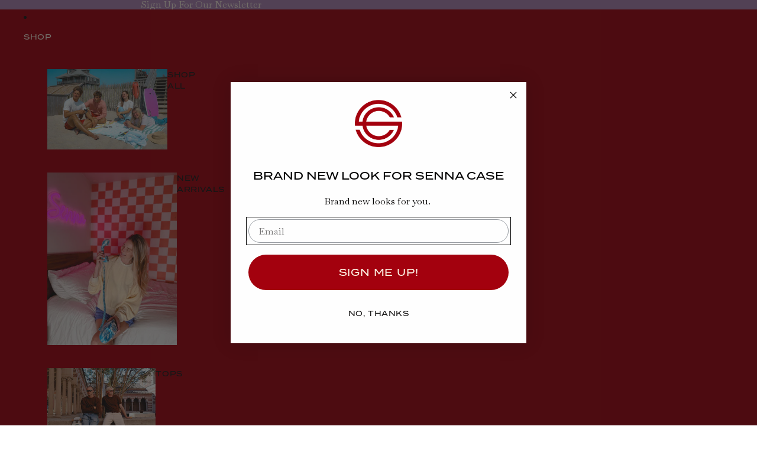

--- FILE ---
content_type: text/css
request_url: https://sennacase.com/cdn/shop/t/27/assets/senna-design-system.css?v=18890546956799974151763162963
body_size: 8541
content:
@font-face{font-family:Termina;font-style:normal;font-weight:400;font-display:swap;src:url(/cdn/shop/files/Termina-Regular.woff2?v=1757549632) format("woff2"),url(/cdn/shop/files/Termina-Regular.woff?v=1757549632) format("woff")}@font-face{font-family:Termina;font-style:normal;font-weight:500;font-display:swap;src:url(/cdn/shop/files/Termina-Medium.woff2?v=1757549632) format("woff2"),url(/cdn/shop/files/Termina-Medium.woff?v=1757549632) format("woff")}@font-face{font-family:Termina;font-style:normal;font-weight:700;font-display:swap;src:url(/cdn/shop/files/Termina-Bold_30e976b0-c456-4cd1-8623-6efcdb00f169.woff2?v=1757549632) format("woff2"),url(/cdn/shop/files/Termina-Bold_3a9e6aa0-7b21-4f5a-916e-62f31a53ff83.woff?v=1757549632) format("woff")}:root{--font-termina: "Termina", -apple-system, BlinkMacSystemFont, "Segoe UI", Helvetica, Arial, sans-serif}product-card [class*=gallery] img,product-card [class*=media] img,product-card ._product-card-gallery img,product-card .product-card__media img{width:100%;height:auto;object-fit:cover;display:block}.resource-list__carousel product-card [class*=swatches],.resource-list__carousel product-card .swatches-block,.resource-list__carousel product-card product-swatches{display:none!important}.product-card-color-variant__color-count{font-family:var(--font-termina);font-size:10px;font-weight:400;text-transform:uppercase;letter-spacing:.05em;color:#a3010e;margin-top:4px;text-align:left}.product-card-color-variant{transition:transform var(--hover-transition-duration) var(--hover-transition-timing),box-shadow var(--hover-transition-duration) var(--hover-transition-timing);will-change:transform,box-shadow}@media (any-pointer: fine) and (prefers-reduced-motion: no-preference){.card-hover-effect-lift .product-card-color-variant:hover{transform:translateY(calc(-1 * var(--hover-lift-amount)))}.card-hover-effect-scale .product-card-color-variant:hover{transform:scale(var(--hover-scale-amount))}.card-hover-effect-subtle-zoom .product-card-color-variant__image-wrapper{overflow:hidden}.card-hover-effect-subtle-zoom .product-card-color-variant:hover .product-card-color-variant__image{transform:scale(var(--hover-subtle-zoom-amount))}.card-hover-effect-subtle-zoom .product-card-color-variant__image{transition:transform var(--hover-transition-duration) var(--hover-transition-timing)}}product-card text-component[data-product-title]{text-align:left;display:block}product-card price-component{text-align:left;display:block}product-card [ref=productTitleLink],product-card [ref=productTitleLink] *:not(.additional-colors),product-card-link [class*=text-block],[class*=product-card] [class*=product-title]:not(.additional-colors),[class*=product-card] .h1,[class*=product-card] .h2,[class*=product-card] .h3,[class*=product-card] .h4,[class*=product-card] .h5,[class*=product-card] .h6,._product-card [class*=text]:not(.additional-colors):not(.product-color-count-text),.product-list product-card [class*=text]:not(.additional-colors):not(.product-color-count-text),.resource-list__carousel product-card [class*=text]:not(.additional-colors):not(.product-color-count-text),#shopify-section-product_list_z7QLNk product-card [class*=text]:not(.additional-colors):not(.product-color-count-text){font-family:var(--font-termina)!important;font-weight:500;text-transform:uppercase;letter-spacing:.05em;font-size:12px!important;line-height:1.2!important}product-card a[ref=productTitleLink],product-card a[ref=productTitleLink]:hover,product-card a[ref=productTitleLink]:focus,product-card .contents,product-card .contents:hover{text-decoration:none!important}.price,[class*=price],product-card .price,.resource-list__carousel product-card .price,.product-list product-card .price,.predictive-search-results__card .price,recently-viewed-carousel .price,.price__compare,.price s{font-family:var(--font-termina)!important;font-weight:500;text-transform:uppercase;letter-spacing:.05em;font-size:12px!important;line-height:1.2!important;text-align:left!important;white-space:nowrap!important}recently-viewed-carousel .predictive-search-results__card .resource-card__content .price,recently-viewed-carousel .predictive-search-results__card .price{font-family:var(--font-termina)!important;font-weight:500!important;text-transform:uppercase!important;letter-spacing:.05em!important;font-size:12px!important;line-height:1.2!important}recently-viewed-carousel .predictive-search-results__card .resource-card__title,recently-viewed-carousel .predictive-search-results__card .resource-card__title.paragraph,recently-viewed-carousel .predictive-search-results__card p.resource-card__title,recently-viewed-carousel .resource-card__title,recently-viewed-carousel p.resource-card__title{font-family:var(--font-termina)!important;font-weight:500!important;text-transform:uppercase!important;letter-spacing:.05em!important;font-size:12px!important;line-height:1.4!important;text-align:left!important;margin:0!important}recently-viewed-carousel .product-title__main-line,recently-viewed-carousel .product-title__subtitle{font-family:var(--font-termina)!important;font-weight:500!important;text-transform:uppercase!important;letter-spacing:.05em!important;font-size:12px!important;line-height:1.4!important}#predictive-search .product-title__main-line,#predictive-search .product-title__subtitle,.predictive-search-results__products .product-title__main-line,.predictive-search-results__products .product-title__subtitle,.predictive-search-results__list .product-title__main-line,.predictive-search-results__list .product-title__subtitle{font-family:var(--font-termina, "Termina", sans-serif)!important;font-weight:500!important;text-transform:uppercase!important;letter-spacing:.05em!important;font-size:12px!important;line-height:1.4!important}recently-viewed-carousel [data-products-container],recently-viewed-carousel .resource-list,recently-viewed-carousel .resource-list__carousel,recently-viewed-carousel .section-resource-list__content{padding-left:20px!important;padding-right:20px!important}recently-viewed-carousel .resource-card{display:flex!important;flex-direction:column!important}recently-viewed-carousel .resource-card{--padding-3xs: 0px !important}recently-viewed-carousel .resource-card__content,recently-viewed-carousel .resource-card .resource-card__content{display:flex!important;flex-direction:column!important;gap:0px!important}recently-viewed-carousel .resource-card__content .resource-card__title,recently-viewed-carousel .resource-card .resource-card__content .resource-card__title{margin:0!important;padding:0!important}recently-viewed-carousel .resource-card__content .price,recently-viewed-carousel .resource-card .resource-card__content .price{margin-top:4px!important;margin-bottom:0!important}recently-viewed-carousel .resource-card__content .resource-card__color-count,recently-viewed-carousel .resource-card .resource-card__content .resource-card__color-count{margin-top:4px!important;margin-bottom:0!important}.resource-card__color-count{font-family:var(--font-termina)!important;font-size:10px!important;font-weight:400!important;text-transform:uppercase!important;letter-spacing:.05em!important;color:#a3010e!important;opacity:1!important;text-align:left!important;white-space:nowrap!important;margin-top:4px!important}product-card .product-card__content{display:flex!important;flex-direction:column!important;gap:4px!important}product-card .product-color-count{font-family:var(--font-termina)!important;font-size:10px!important;font-weight:400!important;text-transform:uppercase!important;letter-spacing:.05em!important;color:#a3010e!important;margin-top:4px!important;line-height:1.2}product-card .product-color-count-text,.resource-list__carousel product-card .product-color-count-text,.product-list product-card .product-color-count-text,product-card .group-block .product-color-count-text{font-family:var(--font-termina)!important;font-size:10px!important;font-weight:400!important;text-transform:uppercase!important;letter-spacing:.05em!important;color:#a3010e!important;margin-top:4px!important;line-height:1.2!important;text-align:left!important}product-card,.resource-list__carousel product-card,.product-list product-card,#shopify-section-product_list_z7QLNk product-card,._product-card{--font-h1--family: var(--font-termina);--font-h2--family: var(--font-termina);--font-h3--family: var(--font-termina);--font-h4--family: var(--font-termina);--font-h5--family: var(--font-termina);--font-h6--family: var(--font-termina);--font-h1--weight: 500;--font-h2--weight: 500;--font-h3--weight: 500;--font-h4--weight: 500;--font-h5--weight: 500;--font-h6--weight: 500;--font-h1--case: uppercase;--font-h2--case: uppercase;--font-h3--case: uppercase;--font-h4--case: uppercase;--font-h5--case: uppercase;--font-h6--case: uppercase;--font-h1--letter-spacing: .05em;--font-h2--letter-spacing: .05em;--font-h3--letter-spacing: .05em;--font-h4--letter-spacing: .05em;--font-h5--letter-spacing: .05em;--font-h6--letter-spacing: .05em;--font-h1--size: 12px;--font-h2--size: 12px;--font-h3--size: 12px;--font-h4--size: 12px;--font-h5--size: 12px;--font-h6--size: 12px}.product-media-gallery--vertical-thumbnails{display:flex;gap:20px;align-items:flex-start}.product-media-gallery__thumbnails{display:flex;flex-direction:column;gap:10px;width:80px;max-height:600px;overflow-y:auto;scrollbar-width:thin;scrollbar-color:#d9d9d9 transparent;flex-shrink:0}.product-media-gallery__thumbnails::-webkit-scrollbar{width:4px}.product-media-gallery__thumbnails::-webkit-scrollbar-track{background:transparent}.product-media-gallery__thumbnails::-webkit-scrollbar-thumb{background-color:#d9d9d9;border-radius:2px}.product-media-gallery__thumbnail{position:relative;border:2px solid transparent;padding:0;background:none;cursor:pointer;transition:border-color .3s ease;border-radius:4px;overflow:hidden;width:80px;height:100px;flex-shrink:0}.product-media-gallery__thumbnail img{width:100%;height:100%;object-fit:cover;display:block}.product-media-gallery__thumbnail:hover{border-color:#d9d9d9}.product-media-gallery__thumbnail.is-active{border-color:#a3010e}.product-media-gallery--vertical-thumbnails .slideshow{flex:1;width:calc(100% - 100px)}@media (max-width: 767px){.product-media-gallery--vertical-thumbnails{flex-direction:column}.product-media-gallery__thumbnails{flex-direction:row;width:100%;max-height:80px;overflow-x:auto;overflow-y:hidden}.product-media-gallery__thumbnail{width:60px;height:75px}.product-media-gallery--vertical-thumbnails .slideshow{width:100%}}.product__info{--spacing-unit: var(--spacing-sm)}.price{font-family:var(--font-termina)}.price__regular,.price-item--regular{font-weight:500}.product-color-swatches[data-alignment=center]{justify-content:center}.product-color-swatches[data-alignment=right]{justify-content:flex-end}.color-swatches__list{display:flex;flex-wrap:wrap;gap:8px;align-items:center}.product-card .color-swatches__list{gap:10px}.color-swatch{display:inline-flex;flex-direction:column;align-items:center;text-decoration:none;cursor:pointer;transition:border-color .2s ease;position:relative}.color-swatch:after{content:attr(data-color-name);position:absolute;bottom:-24px;left:50%;transform:translate(-50%);color:rgb(var(--color-foreground-rgb));font-family:var(--font-termina);font-size:9px;font-weight:400;text-transform:uppercase;letter-spacing:.05em;white-space:nowrap;opacity:0;pointer-events:none;transition:opacity .2s ease;z-index:10}.color-swatch:hover:after{opacity:1}.product-card .color-swatch:after{display:none}.color-swatch__color{display:block;width:40px;height:40px;border-radius:6px;border:1px solid rgb(var(--color-foreground-rgb) / .2);position:relative;overflow:hidden;transition:all .2s ease;background-size:cover;background-position:center}.color-swatch__color img{width:100%;height:100%;object-fit:cover}.color-swatch:hover .color-swatch__color{border-color:#1a1a1a;box-shadow:0 2px 4px #0000001a}.color-swatch--active .color-swatch__color{border-color:rgb(var(--color-foreground-rgb));border-width:2px}.color-swatch--active{pointer-events:none;cursor:default}.color-swatch--single .color-swatch__color{cursor:default}.color-swatch__placeholder{display:flex;align-items:center;justify-content:center;width:100%;height:100%;background:#f5f5f5;color:#999;font-size:18px;font-family:var(--font-termina)}.color-swatch__label{margin-top:4px;font-size:11px;font-family:var(--font-termina);text-transform:uppercase;letter-spacing:.05em;color:var(--color-foreground);text-align:center;max-width:60px;overflow:hidden;text-overflow:ellipsis;white-space:nowrap}.color-selector{width:100%}.color-selector__label{display:block;font-family:var(--font-termina);font-size:10px;font-weight:400;text-transform:uppercase;letter-spacing:.1em;margin-bottom:8px;color:rgb(var(--color-foreground-rgb) / .6)}.variant-option__label,.variant-picker .variant-option legend,variant-picker .variant-option legend{font-family:var(--font-termina);font-size:10px;font-weight:400;text-transform:uppercase;letter-spacing:.1em;margin-bottom:8px;color:rgb(var(--color-foreground-rgb) / .6);display:flex!important;align-items:center!important;justify-content:flex-start!important;gap:6px!important;width:100%!important}.variant-option__label-text{flex:0 0 auto!important}.variant-option__swatch-value{flex:0 0 auto!important;font-weight:400!important;color:rgb(var(--color-foreground-rgb))!important}.size-guide-link{display:inline-flex!important;align-items:center;gap:4px;font-family:var(--font-termina);font-size:9px;font-weight:400;text-transform:uppercase;letter-spacing:.05em;color:rgb(var(--color-foreground-rgb));background:none;border:none;padding:0;cursor:pointer;text-decoration:underline;transition:opacity .2s ease;margin-left:auto!important}.size-guide-link:hover{opacity:.7}.size-guide-link svg{width:12px;height:12px}.variant-option{margin-bottom:10px}.variant-option--metafield-swatches{border:none;padding:0 0 8px;margin-bottom:var(--spacing-md)}.variant-option--metafield-swatches .variant-option__label{display:block;padding:0;border:none}.color-swatches__list--native{display:flex;flex-wrap:wrap;gap:8px;align-items:center}.variant-option--color-swatches{border:none;padding:0 0 8px;margin-bottom:var(--spacing-md)}.variant-option--color-swatches .variant-option__label{display:flex;align-items:center;justify-content:flex-start!important;gap:6px!important;margin-bottom:8px;padding:0;border:none}.color-swatches__list--native .color-swatch{display:inline-flex;position:relative;cursor:pointer}.color-swatches__list--native .color-swatch__color{width:40px;height:40px;border-radius:6px;border:1px solid rgb(var(--color-foreground-rgb) / .2);display:block;transition:all .2s ease;background-size:cover;background-position:center}.color-swatches__list--native .color-swatch__color img{width:100%;height:100%;object-fit:cover;border-radius:6px}.color-swatches__list--native .color-swatch--active .color-swatch__color{border-color:rgb(var(--color-foreground-rgb));border-width:2px}.color-swatches__list--native .color-swatch--active{pointer-events:none;cursor:default}.color-swatches__list--native .color-swatch:hover .color-swatch__color{border-color:#1a1a1a;box-shadow:0 2px 4px #0000001a}.variant-option--buttons .variant-option__button-label:has(input:checked),.variant-option--buttons input[type=radio]:checked+label,.variant-option__button:has(input:checked),variant-picker .variant-option input:checked+label,variant-picker .variant-option--buttons .variant-option__button-label:has(:checked){background-color:#1a1a1a!important;color:#fff!important;border-color:#1a1a1a!important;font-weight:500!important;border-width:1px!important}.variant-option--buttons .variant-option__button-label:hover,.variant-option--buttons label:hover,.variant-option__button:hover,variant-picker .variant-option--buttons .variant-option__button-label:hover{border-color:#1a1a1a!important;color:rgb(var(--color-foreground-rgb))!important;background-color:rgb(var(--color-background-rgb))!important}.variant-option--buttons input[type=radio]:focus-visible+label,.variant-option__button:focus-visible{outline:1px solid rgb(var(--color-foreground-rgb) / .3);outline-offset:2px}.variant-option--buttons .variant-option__button-label,.variant-option--buttons label,.variant-option__button,variant-picker .variant-option input+label,variant-picker .variant-option--buttons .variant-option__button-label{font-family:var(--font-termina)!important;font-size:12px!important;font-weight:500!important;text-transform:uppercase!important;letter-spacing:.05em!important;padding:0!important;min-height:34px!important;max-height:34px!important;height:34px!important;width:34px!important;min-width:34px!important;max-width:34px!important;flex:0 0 34px!important;display:flex!important;align-items:center!important;justify-content:center!important;border:1px solid rgb(var(--color-foreground-rgb) / .2)!important;border-radius:6px!important;transition:all .15s ease!important;background:rgb(var(--color-background-rgb))!important;color:rgb(var(--color-foreground-rgb))!important}.template-product-kids .variant-option--buttons:not(.variant-option--swatches) .variant-option__button-label,.template-product-kids .variant-option--buttons:not(.variant-option--swatches) label{width:70px!important;min-width:70px!important;max-width:70px!important;flex:0 0 70px!important;height:34px!important;padding:0 4px!important}.template-product-kids .variant-option--swatches .swatch,.template-product-kids .variant-option--swatches .swatch--unscaled{width:40px!important;height:40px!important;min-width:40px!important;min-height:40px!important;max-width:40px!important;max-height:40px!important;border-radius:6px!important;background-size:40px 40px!important}@media screen and (max-width: 749px){.template-product-kids .variant-option--buttons:not(.variant-option--swatches) .variant-option__button-label,.template-product-kids .variant-option--buttons:not(.variant-option--swatches) label{width:70px!important;min-width:70px!important;max-width:70px!important}.template-product-kids .variant-option--swatches .swatch,.template-product-kids .variant-option--swatches .swatch--unscaled{width:40px!important;height:40px!important;min-width:40px!important;min-height:40px!important;max-width:40px!important;max-height:40px!important;border-radius:6px!important;background-size:40px 40px!important}}gift-card-recipient-form,gift-card-recipient-form.recipient-form{display:none!important}.variant-option--gift-card .variant-option__label-text,.variant-option--gift-card .variant-option__swatch-value{display:none!important}.variant-option.variant-option--gift-card.variant-option--buttons .variant-option__button-label,.variant-option.variant-option--gift-card.variant-option--buttons label,.variant-option.variant-option--gift-card .variant-option__button,variant-picker .variant-option--gift-card.variant-option--buttons .variant-option__button-label{width:70px!important;min-width:70px!important;max-width:70px!important;flex:0 0 70px!important;height:34px!important;padding:0 4px!important;font-size:13px!important}@media screen and (max-width: 749px){.variant-option.variant-option--gift-card.variant-option--buttons .variant-option__button-label,.variant-option.variant-option--gift-card.variant-option--buttons label,.variant-option.variant-option--gift-card .variant-option__button,variant-picker .variant-option--gift-card.variant-option--buttons .variant-option__button-label{width:70px!important;min-width:70px!important;max-width:70px!important}}.color-selector__current{font-weight:400;text-transform:none}.product-form__buttons{margin-top:var(--spacing-lg);gap:var(--spacing-sm)}.quantity__input{font-family:var(--font-termina);text-align:center}@media (max-width: 749px){.color-swatches__list{overflow-x:auto;-webkit-overflow-scrolling:touch;scroll-behavior:smooth;padding-bottom:var(--spacing-xs)}.variant-option--buttons{gap:var(--spacing-xs)}}product-swatches[data-swatch-type=metafield] .color-swatches__list{padding:0;margin:0}product-swatches[data-swatch-type=metafield] .color-swatch__color{width:24px;height:24px}product-swatches[data-swatch-type=metafield] .color-swatch--active .color-swatch__color{border-width:2px}@media (max-width: 767px){.color-swatch__color{width:32px;height:32px}product-swatches[data-swatch-type=metafield] .color-swatch__color{width:20px;height:20px}}.header-menu .menu-list__link,.header__menu-item a,.menu-list__link,nav a,.navigation-link{font-family:var(--font-termina);font-weight:500;text-transform:uppercase;letter-spacing:.05em;font-size:12px!important}.button--senna,.button--primary,.section .button[href*="/collections"],.section .button[href*="/products"],product-card .button,.quick-add-button{background-color:#a3010e;color:#fff4e6;font-family:var(--font-termina);font-size:16px;font-weight:500;text-transform:uppercase;letter-spacing:.05em;padding:12px 32px;border-radius:18px;box-shadow:0 4px #1a1a1a;border:none;transition:all .2s ease;display:inline-block;text-decoration:none;line-height:1.5}.button--senna:hover,.button--primary:hover,.section .button[href*="/collections"]:hover,.section .button[href*="/products"]:hover,product-card .button:hover,.quick-add-button:hover{transform:translateY(-2px);box-shadow:0 6px #1a1a1a;background-color:#a3010e;color:#fff4e6}.button--senna:active,.button--primary:active,.section .button[href*="/collections"]:active,.section .button[href*="/products"]:active,product-card .button:active,.quick-add-button:active{transform:translateY(0);box-shadow:0 2px #1a1a1a}._product-card-gallery,.product-card__media,.product-card__image,product-card-link ._product-card-gallery,._product-card-gallery img,.product-card__media img{border-radius:18px;box-shadow:0 4px #1a1a1a;transition:transform .2s ease,box-shadow .2s ease}._product-card:hover ._product-card-gallery,.product-card:hover .product-card__media,product-card-link:hover ._product-card-gallery,._product-card:hover ._product-card-gallery img,.product-card:hover .product-card__media img{transform:translateY(-2px);box-shadow:0 6px #1a1a1a}._product-list-text h3,.product-list__heading,.collection-title,.collection-header h1,.collection-header h2{font-family:var(--font-heading--family);font-weight:400;text-transform:none}.announcement-bar__message,.announcement-bar text{font-family:var(--font-body--family);font-weight:400;text-transform:none}.footer__title,.footer-block__heading{font-family:var(--font-heading--family);text-transform:none}.footer__list-item a,.footer-block__details-content a{font-family:var(--font-body--family);text-transform:none}.email-signup__heading,.footer .email-signup__heading,footer .email-signup-block .email-signup__heading{font-family:var(--font-termina)!important;font-weight:500;text-transform:uppercase;letter-spacing:.08em;font-size:18px}input[type=submit],button[type=submit],.form__submit{font-family:var(--font-termina);font-weight:500;text-transform:uppercase;letter-spacing:.05em}.cart-item__name,.cart__product-title{font-family:var(--font-termina);font-weight:500;text-transform:uppercase;letter-spacing:.05em;font-size:14px}.cart-item__price,.cart__price{font-family:var(--font-termina);font-weight:500;text-transform:uppercase;letter-spacing:.05em}.product-information add-to-cart-component .button,.product__info add-to-cart-component .button,add-to-cart-component .button[name=add],.product-form__buttons .button[name=add]{background-color:#a3010e!important;color:#fff4e6!important;font-family:var(--font-termina)!important;font-size:16px!important;font-weight:500!important;text-transform:uppercase!important;letter-spacing:.05em!important;padding:12px 32px!important;border-radius:18px!important;box-shadow:0 4px #1a1a1a!important;border:none!important;transition:all .2s ease!important;min-height:48px}add-to-cart-component .add-to-cart-icon,.add-to-cart-text .add-to-cart-icon{display:none!important}.product-information add-to-cart-component .button:hover,.product__info add-to-cart-component .button:hover,add-to-cart-component .button[name=add]:hover,.product-form__buttons .button[name=add]:hover{transform:translateY(-2px)!important;box-shadow:0 6px #1a1a1a!important;background-color:#a3010e!important;color:#fff4e6!important}.product-information add-to-cart-component .button:active,.product__info add-to-cart-component .button:active,add-to-cart-component .button[name=add]:active,.product-form__buttons .button[name=add]:active{transform:translateY(0)!important;box-shadow:0 2px #1a1a1a!important}.badge,.product-badge,.sale-badge{font-family:var(--font-termina);font-weight:500;text-transform:uppercase;letter-spacing:.05em;font-size:10px}slideshow-slide:has(.slide__image) .slide__content h1,slideshow-slide:has(.slide__image) .slide__content h2,slideshow-slide:has(.slide__image) .slide__content h3,slideshow-slide:has(.slide__image) .slide__content p,slideshow-slide:has(.slide__image) .slide__content text-component,slideshow-slide:has(.slide__image) .group-block-content h1,slideshow-slide:has(.slide__image) .group-block-content h2,slideshow-slide:has(.slide__image) .group-block-content h3,slideshow-slide:has(.slide__image) .group-block-content p,slideshow-slide:has(.slide__video) .slide__content h1,slideshow-slide:has(.slide__video) .slide__content h2,slideshow-slide:has(.slide__video) .slide__content h3,slideshow-slide:has(.slide__video) .slide__content p{text-shadow:0 1px 2px rgba(0,0,0,.5),0 2px 6px rgba(0,0,0,.4),0 4px 12px rgba(0,0,0,.3),0 8px 16px rgba(0,0,0,.2)}.media-with-content .media-with-content__content h1,.media-with-content .media-with-content__content h2,.media-with-content .media-with-content__content h3,.media-with-content .media-with-content__content h4,.media-with-content .media-with-content__content h5,.media-with-content .media-with-content__content h6,.media-with-content .media-with-content__content p,.media-with-content .media-with-content__content .text{color:#fff4e6!important;text-shadow:0 1px 2px rgba(0,0,0,.6),0 2px 4px rgba(0,0,0,.4),0 4px 8px rgba(0,0,0,.3)}slideshow-slide:has(.slide__image)[data-color-scheme="4"] .slide__content h1,slideshow-slide:has(.slide__image)[data-color-scheme="4"] .slide__content h2,slideshow-slide:has(.slide__image)[data-color-scheme="4"] .slide__content h3,slideshow-slide:has(.slide__image)[data-color-scheme="4"] .slide__content p{text-shadow:0 1px 3px rgba(0,0,0,.7),0 2px 8px rgba(0,0,0,.5),0 4px 16px rgba(0,0,0,.3)}.overlay--enhanced{background:linear-gradient(to bottom,#0000004d,#0003,#0000004d)}.accordion .rte table,.details-content table{width:100%;margin:var(--spacing-md) 0;border-collapse:separate;border-spacing:0;border:1px solid rgb(var(--color-foreground-rgb) / .15);border-radius:8px;overflow:hidden;font-family:var(--font-termina);font-size:11px}.accordion .rte table thead,.details-content table thead{background:rgb(var(--color-foreground-rgb) / .03)}.accordion .rte table th,.details-content table th{padding:10px 12px;text-align:center;font-weight:500;text-transform:uppercase;letter-spacing:.08em;color:rgb(var(--color-foreground-rgb));border-bottom:1px solid rgb(var(--color-foreground-rgb) / .15);border-right:1px solid rgb(var(--color-foreground-rgb) / .1)}.accordion .rte table th:last-child,.details-content table th:last-child{border-right:none}.accordion .rte table td,.details-content table td{padding:10px 12px;text-align:center;color:rgb(var(--color-foreground-rgb) / .8);border-bottom:1px solid rgb(var(--color-foreground-rgb) / .08);border-right:1px solid rgb(var(--color-foreground-rgb) / .08);font-weight:400;letter-spacing:.02em}.accordion .rte table td:first-child,.details-content table td:first-child{font-weight:500;text-transform:uppercase;background:rgb(var(--color-foreground-rgb) / .02)}.accordion .rte table td:last-child,.details-content table td:last-child{border-right:none}.accordion .rte table tr:last-child td,.details-content table tr:last-child td{border-bottom:none}@media (max-width: 749px){.accordion .rte table,.details-content table{font-size:10px}.accordion .rte table th,.accordion .rte table td,.details-content table th,.details-content table td{padding:8px 6px}}.accordion .rte table tbody tr:nth-child(2n),.details-content table tbody tr:nth-child(2n){background:rgb(var(--color-foreground-rgb) / .01)}.header-actions__action,.header-actions a,.header__utility,.header__action,header-actions a,.account-link,.search-link,.cart-link,.header__icon-text{font-family:var(--font-termina);font-weight:500;text-transform:uppercase;letter-spacing:.05em;font-size:12px}.cart-bubble,.cart-count,cart-icon .badge,.header-actions__badge{font-family:var(--font-termina);font-weight:500;font-size:10px}.header-drawer__menu-item,.header-drawer a,.mobile-menu-link,drawer-menu a,header-drawer a{font-family:var(--font-termina);font-weight:500;text-transform:uppercase;letter-spacing:.05em}.cart-drawer__summary,.cart__ctas,.cart-drawer__footer{padding-bottom:20px!important;overflow:visible!important}.cart-drawer__content{overflow-y:auto!important;overflow-x:hidden!important}.cart-drawer--empty .button,.cart-drawer--empty .button--primary,cart-drawer-items.cart-drawer--empty .button{box-shadow:none!important}.cart-drawer__heading,.cart-drawer__title,.cart-drawer h2,cart-drawer-items .cart-item__name{font-family:var(--font-termina);font-weight:500;text-transform:uppercase;letter-spacing:.05em}.breadcrumb,.breadcrumbs,.breadcrumb__link,nav[aria-label*=breadcrumb] a,nav[aria-label*=Breadcrumb] a{font-family:var(--font-termina);font-weight:400;text-transform:uppercase;letter-spacing:.05em;font-size:11px}.facets__label,.facet-label,.filter-label,.facet-checkbox__label,facet-filters-form label,.facets__heading,.sorting-label,.facets__summary,details-disclosure summary{font-family:var(--font-termina);font-weight:500;text-transform:uppercase;letter-spacing:.05em;font-size:11px}.select__select,.facets__sort select,select[name=sort_by]{font-family:var(--font-termina);font-weight:400;text-transform:uppercase;letter-spacing:.05em;font-size:11px}.pagination,.pagination__item,.pagination__link,.pagination a,.pagination button{font-family:var(--font-termina);font-weight:500;text-transform:uppercase;letter-spacing:.05em;font-size:11px}.quick-add-modal__title,quick-add-modal h2,.quick-add-modal .product-form__label,.quick-add-modal .variant-option__label{font-family:var(--font-termina);font-weight:500;text-transform:uppercase;letter-spacing:.05em}.product__inventory,.product-form__inventory,.product__availability,product-availability,.inventory-status,.low-stock-message{font-family:var(--font-termina);font-weight:500;text-transform:uppercase;letter-spacing:.05em;font-size:11px}.message,.error-message,.success-message,.notice,.cart-notification,.alert,[role=alert],.form__message{font-family:var(--font-termina);font-weight:500;letter-spacing:.05em;font-size:12px}.price__badge-sale,.price__badge-sold-out,compare-at-price,.price__compare,.price__sale-label{font-family:var(--font-termina);font-weight:500;text-transform:uppercase;letter-spacing:.05em;font-size:10px}.grid-density-button,.view-toggle,.collection-layout-toggle button{font-family:var(--font-termina);font-weight:500;text-transform:uppercase;letter-spacing:.05em;font-size:10px}.tabs__tab,.tab-button,[role=tab]{font-family:var(--font-termina);font-weight:500;text-transform:uppercase;letter-spacing:.05em;font-size:12px}.newsletter-form__button,.email-signup__button,newsletter-form button[type=submit],.footer__newsletter button{font-family:var(--font-termina);font-weight:500;text-transform:uppercase;letter-spacing:.05em}.footer__menu-item,.footer-menu__link,footer .menu-list__link,.footer-block__details-content a{font-family:var(--font-termina);font-weight:400;text-transform:uppercase;letter-spacing:.05em;font-size:11px}.search__input,predictive-search input,search-form input{font-family:var(--font-termina);font-weight:400;letter-spacing:.03em}.predictive-search__heading,.search-results__heading,.predictive-search__item-heading{font-family:var(--font-termina);font-weight:500;text-transform:uppercase;letter-spacing:.05em;font-size:11px}.shipping-calculator__button,.shipping-estimator button,shipping-calculator button{font-family:var(--font-termina);font-weight:500;text-transform:uppercase;letter-spacing:.05em}.gift-card-recipient__label,gift-card-recipient-form label{font-family:var(--font-termina);font-weight:400;text-transform:uppercase;letter-spacing:.05em;font-size:11px}.localization-selector,.disclosure__button,localization-form button,.localization-form__select{font-family:var(--font-termina);font-weight:400;text-transform:uppercase;letter-spacing:.05em;font-size:10px}.account-nav__link,.customer__link,account-page a{font-family:var(--font-termina);font-weight:500;text-transform:uppercase;letter-spacing:.05em;font-size:12px}.back-to-top,[data-scroll-top]{font-family:var(--font-termina);font-weight:500;text-transform:uppercase;letter-spacing:.05em;font-size:11px}.shopify-payment-button__button--unbranded,.shopify-payment-button__more-options{font-family:var(--font-termina);font-weight:500;text-transform:uppercase;letter-spacing:.05em}.loading-spinner__text,.loading-overlay__text{font-family:var(--font-termina);font-weight:500;text-transform:uppercase;letter-spacing:.05em;font-size:11px}._product-card-group h4,._product-card-group .product-title,.product-card__title,.product-title,._product-card-group text,._product-card-group [class*=text],product-card [class*=text],product-card h3,product-card h4,product-card h5{font-family:var(--font-termina)!important;font-weight:500!important;text-transform:uppercase!important;letter-spacing:.05em!important;font-size:12px!important}._product-card .price,.product-card .price,.product-price,._product-card-group .price,product-card .price,[class*=product-card] .price{font-family:var(--font-termina)!important;font-weight:500!important;text-transform:uppercase!important;letter-spacing:.05em!important;font-size:12px!important}.button,button,.button--senna,.button--primary,.section .button,.section .button[href*="/collections"],.section .button[href*="/products"],#shopify-section-section_6PnLrM .button,#shopify-section-section_hMnRMA .button,[class*=button],input[type=submit],button[type=submit]{font-family:var(--font-termina)!important;font-weight:500!important;text-transform:uppercase!important;letter-spacing:.05em!important}.header-menu .menu-list__link,.header__menu-item a,.menu-list__link,nav a,.navigation-link,.header-drawer__menu-item,.header-drawer a{font-family:var(--font-termina)!important;font-weight:500!important;text-transform:uppercase!important;letter-spacing:.05em!important}.password-main-content h1,.password-main-content .text-block h1,.password-main-content .text-block.h3>*,body.template-password h1,body.template-password .text-block.h3>*{font-family:var(--font-termina)!important;font-weight:500!important;text-transform:none!important;letter-spacing:normal!important}#shopify-section-marquee_r8WyKj marquee-component p,#shopify-section-marquee_r8WyKj marquee-component p strong,#shopify-section-marquee_r8WyKj .marquee__repeated-items p,#shopify-section-marquee_r8WyKj .marquee__repeated-items p strong,#shopify-section-marquee_r8WyKj .marquee__repeated-items strong,body.template-product #shopify-section-marquee_r8WyKj p,body.template-product #shopify-section-marquee_r8WyKj strong{font-family:var(--font-termina)!important;font-weight:700!important}accordion-custom details[open] .details-content,accordion-custom details[open]::details-content,accordion-custom details.details-open .details-content{padding-block-start:0!important;padding-block-end:0!important;padding-block:0!important;padding:0!important}accordion-custom .details-content .rte{padding-block:0!important;padding-top:0!important;padding-bottom:0!important}accordion-custom .details-content .rte>*:first-child{margin-block-start:0!important;margin-top:0!important}.footer .email-signup__heading,.footer-block .email-signup__heading,footer .email-signup__heading,.email-signup__heading,.email-signup-block .email-signup__heading,footer h3,footer .footer-block h3{font-family:var(--font-termina)!important;font-weight:500!important;text-transform:uppercase!important;letter-spacing:.08em!important;font-size:18px!important}product-card .product-title__main,.product-card .product-title__main,h2 .product-title__main,h3 .product-title__main,h4 .product-title__main,h5 .product-title__main{display:block;font-family:var(--font-termina);font-weight:500;text-transform:uppercase;letter-spacing:.05em;font-size:12px;line-height:1.3}.product-title__subtitle{display:block;font-family:var(--font-termina);font-weight:400;text-transform:uppercase;letter-spacing:.05em;font-size:10px;opacity:.7;margin-top:2px;line-height:1.3}product-card .product-title__subtitle,.product-card .product-title__subtitle,.resource-card .product-title__subtitle,.simple-product-card .product-title__subtitle{font-size:10px;opacity:.7;margin-top:2px}.featured-collection-block product-card .product-title__main,.featured-collection-block product-card p .product-title__main,.featured-collection-block product-card text-component .product-title__main{display:block!important;font-family:var(--font-termina)!important;font-weight:500!important;text-transform:uppercase!important;font-size:12px!important;letter-spacing:.05em!important}.featured-collection-block product-card .product-title__subtitle,.featured-collection-block product-card p .product-title__subtitle,.featured-collection-block product-card text-component .product-title__subtitle{display:block!important;font-family:var(--font-termina)!important;font-weight:400!important;text-transform:uppercase!important;font-size:10px!important;opacity:.7!important;margin-top:2px!important;letter-spacing:.05em!important}.cart-items__title .product-title__subtitle{font-size:10px;margin-top:2px}.template-product h1 .product-title__subtitle,h1 .product-title__subtitle,.view-product-title .product-title__subtitle,.main-product .product-title__subtitle,.product-information h1 .product-title__subtitle{display:none!important}.template-product h1,.template-product h1 *,.product-information h1,.product-information h1 *,.main-product h1,.main-product h1 *,.view-product-title h1,.view-product-title h1 *,.product__info h1,.product__info h1 *,product-info h1,product-info h1 *{font-family:var(--font-subheading--family)!important;text-transform:none!important;letter-spacing:normal!important;font-size:inherit!important}.template-product text-component:has(h1),.product-information text-component:has(h1),.main-product text-component:has(h1),.product__info text-component:has(h1),product-info text-component:has(h1),.template-product text-component,.product-information text-component,.main-product text-component:first-child,.product__info text-component:first-child,product-info text-component:first-child{padding-block-end:0!important;padding-bottom:0!important;margin-block-end:0!important;margin-bottom:0!important}.template-product h1,.product-information h1,.main-product h1,.product__info h1,product-info h1,.template-product h1 *,.product-information h1 *,.main-product h1 *,.product__info h1 *,product-info h1 *{margin-bottom:0!important;padding-bottom:0!important;margin-block-end:0!important;padding-block-end:0!important}.template-product .layout-panel-flex--column>*:has(h1),.product-information .layout-panel-flex--column>*:has(h1),.main-product .layout-panel-flex--column>*:has(h1),.product__info .layout-panel-flex--column>*:has(h1),product-info .layout-panel-flex--column>*:has(h1){margin-bottom:0!important;padding-bottom:0!important}.template-product .layout-panel-flex--column,.product-information .layout-panel-flex--column,.main-product .layout-panel-flex--column,.product__info .layout-panel-flex--column,product-info .layout-panel-flex--column{gap:0!important}.template-product .layout-panel-flex--column>*:first-child,.product-information .layout-panel-flex--column>*:first-child,.main-product .layout-panel-flex--column>*:first-child,.product__info .layout-panel-flex--column>*:first-child,product-info .layout-panel-flex--column>*:first-child{margin-bottom:0!important;padding-bottom:0!important}.template-product .layout-panel-flex--column>*:not(:first-child),.product-information .layout-panel-flex--column>*:not(:first-child),.main-product .layout-panel-flex--column>*:not(:first-child),.product__info .layout-panel-flex--column>*:not(:first-child),product-info .layout-panel-flex--column>*:not(:first-child){margin-top:8px!important}.template-product h1,.product-information h1,.main-product h1,.product__info h1,product-info h1{line-height:1!important}.template-product [class*=type-preset--h2],.product-information [class*=type-preset--h2],.main-product [class*=type-preset--h2],.product__info [class*=type-preset--h2],product-info [class*=type-preset--h2],.template-product .h2,.product-information .h2,.main-product .h2,.product__info .h2,product-info .h2{line-height:1!important;padding:0!important;margin:0!important}.template-product .product-card__title-direct,.product-information .product-card__title-direct,.main-product .product-card__title-direct,.product__info .product-card__title-direct,product-info .product-card__title-direct,.product-title-no-bottom-space{padding-bottom:0!important;margin-bottom:0!important;line-height:1!important;display:block!important}.template-product .product-card__title-direct p,.product-information .product-card__title-direct p,.main-product .product-card__title-direct p,.product__info .product-card__title-direct p,product-info .product-card__title-direct p{padding:0!important;margin:0!important;line-height:1!important}.template-product .product-card__title-direct .product-title__main,.product-information .product-card__title-direct .product-title__main,.main-product .product-card__title-direct .product-title__main,.product__info .product-card__title-direct .product-title__main,product-info .product-card__title-direct .product-title__main{padding:0!important;margin:0!important;line-height:1!important;display:inline!important}h2 .product-title__main,h3 .product-title__main,h4 .product-title__main,h5 .product-title__main{text-transform:uppercase}.product-card slideshow-arrows{display:none!important}product-card .product-card__content{width:100%}product-card .simple-product-card__title,product-card .product-card__title,product-card [class*=text-block],product-card text-component{width:100%!important;max-width:100%!important}.product-subtitle-colors-row{display:flex!important;justify-content:space-between;align-items:flex-start;width:100%;gap:8px}.product-subtitle-colors-row .product-title__subtitle{flex:0 1 auto;text-align:left;margin-top:0!important}.product-subtitle-colors-row .additional-colors,.additional-colors{display:block;font-family:var(--font-termina)!important;font-size:10px!important;font-weight:400!important;text-transform:uppercase!important;letter-spacing:.05em!important;color:#a3010e!important;opacity:1!important;text-align:left!important;white-space:nowrap!important;margin-top:2px!important}.simple-product-card__info{display:flex;flex-direction:column;gap:8px;width:100%}product-card .simple-product-card__price,product-card .product-card__price,product-card price-component,product-card product-price{width:100%!important;text-align:left!important;margin-top:0!important}product-card .price,product-card price-component .price,product-card product-price .price{text-align:left!important;justify-content:flex-start!important}.product-card .color-swatches__list{display:none!important}.main-product .color-swatches__list,[data-product-page] .color-swatches__list{display:flex!important}.predictive-search-results__title,.predictive-search__heading,h4.predictive-search-results__title,.predictive-search-results__products h4,.predictive-search-results__products .predictive-search-results__title,#predictive-search-products h4,#predictive-search-products .predictive-search-results__title,.recently-viewed-wrapper h4,.search__heading,.search-modal__heading,.search-modal__title,predictive-search h2,predictive-search h3,predictive-search h4,.predictive-search h2,.predictive-search h3,.predictive-search h4,search-modal h1,search-modal h2,.search-modal h1,.search-modal h2{font-family:var(--font-termina)!important;font-weight:500!important;text-transform:uppercase!important;letter-spacing:.05em!important;font-size:12px!important}.resource-card__title,.resource-card__title.paragraph,p.resource-card__title,.predictive-search-results__card .resource-card__title,.predictive-search-results__card .resource-card__title.paragraph,.predictive-search-results__card p.resource-card__title,#predictive-search-products .resource-card__title,#predictive-search-products .resource-card__title.paragraph,#predictive-search-products p.resource-card__title,.predictive-search-dropdown .resource-card__title,.predictive-search-dropdown .resource-card__title.paragraph,.predictive-search-dropdown p.resource-card__title{font-family:var(--font-termina)!important;font-size:12px!important;text-transform:uppercase!important;letter-spacing:.05em!important;font-weight:400!important}.jdgm-rev-widg__title{display:none!important}.jdgm-write-rev-link,.jdgm-write-rev-link:link,.jdgm-write-rev-link:visited,.jdgm-ask-que-link,.jdgm-ask-que-link:link,.jdgm-ask-que-link:visited{font-family:var(--font-termina),"Termina",sans-serif!important;border-radius:18px!important}.wiser_widget_container,.wiser-widget-container,#wiser_widget_container{width:100%!important;max-width:100%!important;padding:0!important;margin:0 auto!important}.ws-widget-title,.ws-widget-header,.wiser-widget-title,#wiser_widget_title,.ws_widget_title{font-family:var(--font-heading--family)!important;font-size:24px!important;font-weight:400!important;text-transform:none!important;letter-spacing:normal!important;margin-bottom:24px!important;text-align:left!important}.ws-products-grid,.ws-product-list,.wiser-products-container,.ws_products_container{display:grid!important;grid-template-columns:repeat(auto-fill,minmax(250px,1fr))!important;gap:16px!important;width:100%!important}.ws-product-card,.ws-product-item,.wiser-product-card,.ws_product_item{display:flex!important;flex-direction:column!important;gap:8px!important;width:100%!important;text-align:left!important}.ws-product-image,.ws_product_image,.wiser-product-image,div[class*=wiser] [class*=image],div[class*=ws_] [class*=image]{width:100%!important;height:100%!important;display:block!important}.ws-product-image img,.ws_product_image img,.wiser-product-image img,div[class*=wiser] [class*=image] img,div[class*=ws_] [class*=image] img{width:100%!important;height:100%!important;object-fit:cover!important;object-position:center!important;border-radius:0!important;box-shadow:none!important;display:block!important}.ws-product-title,.ws-product-title-link,.ws-product-title-link:link,.ws-product-title-link:visited,.ws_product_title,.ws_product_title a{font-family:var(--font-termina),"Termina",sans-serif!important;font-size:12px!important;font-weight:500!important;text-transform:uppercase!important;letter-spacing:.05em!important;line-height:1.4!important;text-align:left!important;text-decoration:none!important;color:rgb(var(--color-foreground-rgb))!important;margin:0!important;padding:0!important}.ws_product_price_wrapper,.ws-product-price-wrapper{display:block!important;margin:4px 0 0!important;padding:0!important;width:100%!important;text-align:left!important}.ws_Product_Price,.ws-product-price,.wiser-product-price,.ws_product_price,.ws_product_price_wrapper .ws_Product_Price,.ws_product_price_wrapper .ws_Price{font-family:var(--font-termina),"Termina",sans-serif!important;font-size:12px!important;font-weight:500!important;text-transform:uppercase!important;letter-spacing:.05em!important;line-height:1.4!important;text-align:left!important;color:rgb(var(--color-foreground-rgb))!important;margin:0!important;padding:0!important;display:inline!important;white-space:nowrap!important}.ws_Product_Price s,.ws_Product_Price del,.ws_Product_Price .compare-at,.ws-product-price s,.ws-product-price del,.ws_product_price_wrapper s,.ws_product_price_wrapper del,.ws_Price s,.ws_Price del,div[class*=wiser] [class*=price] s,div[class*=wiser] [class*=price] del,div[class*=wiser] [class*=compare]{text-decoration:line-through!important;color:#d9d9d9!important;opacity:1!important;font-size:12px!important;font-weight:400!important;margin-left:8px!important;margin-right:0!important;padding:0!important;display:inline!important;white-space:nowrap!important}.ws_Product_Button,.ws_extraProduct_Button,.ws-product-button,.wiser-add-to-cart{background-color:#a3010e!important;color:#fff4e6!important;font-family:var(--font-termina),"Termina",sans-serif!important;font-size:14px!important;font-weight:500!important;text-transform:uppercase!important;letter-spacing:.05em!important;padding:10px 24px!important;border-radius:18px!important;box-shadow:0 4px #1a1a1a!important;border:none!important;transition:all .2s ease!important;cursor:pointer!important;margin-top:8px!important}.ws_Product_Button:hover,.ws_extraProduct_Button:hover,.ws-product-button:hover,.wiser-add-to-cart:hover{transform:translateY(-2px)!important;box-shadow:0 6px #1a1a1a!important}.ws_Product_option_wrapper{width:100%!important;margin-top:8px!important;margin-bottom:8px!important}.ws_Product_options{width:100%!important;padding:8px 12px!important;font-family:var(--font-termina),"Termina",sans-serif!important;font-size:12px!important;font-weight:500!important;text-transform:uppercase!important;letter-spacing:.05em!important;border:1px solid rgba(var(--color-foreground-rgb),.2)!important;border-radius:4px!important;background-color:rgb(var(--color-background-rgb))!important;color:rgb(var(--color-foreground-rgb))!important;cursor:pointer!important}.ws-widget-section .swiper-button-next,.ws-widget-section .swiper-button-prev,.ws_widget_template2 .swiper-button-next,.ws_widget_template2 .swiper-button-prev,.swiper-button-next.ws-swiper-button,.swiper-button-prev.ws-swiper-button,.swiper-button-next-r1,.swiper-button-prev-r1,.swiper-button-next-r2,.swiper-button-prev-r2,.ws-swiper-button,.ws_navigation_next,.ws_navigation_prev,.ws_custom_navigation_next,.ws_custom_navigation_prev,div[class*=wiser] .swiper-button-next,div[class*=wiser] .swiper-button-prev,div[class*=ws_] .swiper-button-next,div[class*=ws_] .swiper-button-prev{background:none!important;background-color:transparent!important;background-image:none!important;border:none!important;width:24px!important;height:24px!important;box-shadow:none!important;outline:none!important;-webkit-box-shadow:none!important;-moz-box-shadow:none!important;filter:none!important;border-radius:0!important;padding:0!important}.ws-widget-section .swiper-button-next:before,.ws-widget-section .swiper-button-prev:before,.ws-widget-section .swiper-button-next:after,.ws-widget-section .swiper-button-prev:after,div[class*=wiser] .swiper-button-next:before,div[class*=wiser] .swiper-button-prev:before,div[class*=wiser] .swiper-button-next:after,div[class*=wiser] .swiper-button-prev:after,div[class*=ws_] .swiper-button-next:before,div[class*=ws_] .swiper-button-prev:before,div[class*=ws_] .swiper-button-next:after,div[class*=ws_] .swiper-button-prev:after,.ws_navigation_next:before,.ws_navigation_prev:before,.ws_navigation_next:after,.ws_navigation_prev:after{display:none!important;content:none!important;background:none!important;background-color:transparent!important;background-image:none!important}.ws_navigation_next svg,.ws_navigation_prev svg,.ws_custom_navigation_next svg,.ws_custom_navigation_prev svg,.swiper-button-next svg,.swiper-button-prev svg,div[class*=wiser] .swiper-button-next svg,div[class*=wiser] .swiper-button-prev svg,div[class*=ws_] .swiper-button-next svg,div[class*=ws_] .swiper-button-prev svg,.swiper-button-next:hover svg,.swiper-button-prev:hover svg,.ws-swiper-button:hover svg,.ws_navigation_next:hover svg,.ws_navigation_prev:hover svg{stroke:#fff4e6!important;fill:#fff4e6!important;color:#fff4e6!important;width:24px!important;height:24px!important}div[class*=wiser]{width:100%!important}div[class*=wiser] [class*=product],div[class*=ws_] [class*=product],.wiserNotify [class*=product]{display:flex!important;flex-direction:column!important}div[class*=wiser] [class*=title],div[class*=ws_] [class*=title],div[class*=wiser] h2,div[class*=wiser] h3,div[class*=wiser] h4,div[class*=ws_] h2,div[class*=ws_] h3,div[class*=ws_] h4,.wiserNotify [class*=title],.wiserNotify h2,.wiserNotify h3{font-family:var(--font-termina),"Termina",sans-serif!important;font-size:12px!important;font-weight:500!important;text-transform:uppercase!important;letter-spacing:.05em!important;line-height:1.4!important}div[class*=wiser] [class*=price],div[class*=ws_] [class*=price],.wiserNotify [class*=price]{font-family:var(--font-termina),"Termina",sans-serif!important;font-size:12px!important;font-weight:500!important;text-transform:uppercase!important;letter-spacing:.05em!important;text-align:left!important;display:flex!important;flex-direction:row!important;align-items:center!important;gap:8px!important;width:100%!important;justify-content:flex-start!important}div[class*=wiser]>h2,div[class*=wiser]>h3,div[class*=ws_]>h2,div[class*=ws_]>h3,.wiser-section-title{font-family:var(--font-heading--family)!important;font-size:24px!important;font-weight:400!important;text-transform:none!important;letter-spacing:normal!important}div[class*=wiser] img,div[class*=ws_] img{border-radius:0!important;box-shadow:none!important}div[class*=wiser] button,div[class*=ws_] button,div[class*=wiser] [class*=button],div[class*=ws_] [class*=button]{background-color:#a3010e!important;color:#fff4e6!important;font-family:var(--font-termina),"Termina",sans-serif!important;border-radius:18px!important}.product-information div[class*=wiser],.product-information div[class*=ws_],.product-information [class*=wiser-recommendations]{margin:0!important;padding:0!important;width:100%!important;max-width:100%!important}.product-information div[class*=wiser] .ws-widget-section,.product-information div[class*=ws_] .ws-widget-section,.product-information div[class*=wiser] .ws_widget_section,.product-information div[class*=ws_] .ws_widget_section{padding:0!important;margin:0!important;width:100%!important;max-width:100%!important}.product-information div[class*=wiser] .swiper-container,.product-information div[class*=ws_] .swiper-container,.product-information div[class*=wiser] .swiper,.product-information div[class*=ws_] .swiper{width:100%!important;max-width:100%!important;padding:0!important;margin:0!important}.product-information div[class*=wiser] .ws_widget_wrapper,.product-information div[class*=wiser] .ws_carousel_wrapper,.product-information div[class*=ws_] .ws_widget_wrapper,.product-information div[class*=ws_] .ws_carousel_wrapper,.product-information [class*=wiser-recommendations] .ws_widget_wrapper{display:grid!important;grid-template-columns:repeat(2,1fr)!important;gap:24px!important;width:100%!important;max-width:100%!important;padding:0!important;margin:0!important}.product-information div[class*=wiser] .ws_widget_content,.product-information div[class*=ws_] .ws_widget_content{display:flex!important;flex-wrap:wrap!important;gap:24px!important;width:100%!important;max-width:100%!important;padding:0!important;margin:0!important}.product-information div[class*=wiser] .ws_card_wrapper,.product-information div[class*=ws_] .ws_card_wrapper{width:calc(50% - 12px)!important;min-width:calc(50% - 12px)!important;max-width:calc(50% - 12px)!important;flex:0 0 calc(50% - 12px)!important;margin:0!important;padding:0!important;box-sizing:border-box!important}.product-information div[class*=wiser] .ws_card_wrapper img,.product-information div[class*=ws_] .ws_card_wrapper img,.product-information div[class*=wiser] img,.product-information div[class*=ws_] img{width:100%!important;max-width:100%!important;height:auto!important;min-height:300px!important;aspect-ratio:3/4!important;display:block!important;object-fit:cover!important}.product-information div[class*=wiser] .ws_card_image,.product-information div[class*=ws_] .ws_card_image,.product-information div[class*=wiser] [class*=image],.product-information div[class*=ws_] [class*=image],.product-information div[class*=wiser] a,.product-information div[class*=ws_] a{width:100%!important;max-width:100%!important;display:block!important}.product-information div[class*=wiser] .ws_card_info,.product-information div[class*=ws_] .ws_card_info{padding:0!important;margin:0!important;width:100%!important}.product-information div[class*=wiser] .swiper-wrapper,.product-information div[class*=ws_] .swiper-wrapper{display:flex!important;padding:0!important;margin:0!important;width:100%!important}.product-information div[class*=wiser] .swiper-slide,.product-information div[class*=ws_] .swiper-slide{width:calc(50% - 12px)!important;min-width:calc(50% - 12px)!important;max-width:calc(50% - 12px)!important;flex:0 0 calc(50% - 12px)!important;flex-shrink:0!important;margin:0 24px 0 0!important;padding:0!important;box-sizing:border-box!important}.product-information div[class*=wiser] .ws_Product_option_wrapper,.product-information div[class*=ws_] .ws_Product_option_wrapper,.product-information div[class*=wiser] .ws_Product_options,.product-information div[class*=ws_] .ws_Product_options,.product-information div[class*=wiser] .ws_Product_Button,.product-information div[class*=ws_] .ws_Product_Button,.product-information div[class*=wiser] .ws_extraProduct_Button,.product-information div[class*=ws_] .ws_extraProduct_Button,.product-information div[class*=wiser] .ws_bottom_group,.product-information div[class*=ws_] .ws_bottom_group{display:none!important}@media (max-width: 749px){.ws-products-grid,.ws-product-list,.wiser-products-container,.ws_products_container{grid-template-columns:repeat(2,1fr)!important;gap:12px!important}.ws-widget-title,.ws-widget-header,.wiser-widget-title{font-size:20px!important;margin-bottom:16px!important}div[class*=wiser]>h2,div[class*=wiser]>h3{font-size:20px!important}.color-swatch__color{width:44px;height:44px}.color-swatch{padding:8px;margin:-8px}variant-picker .variant-option input+label,variant-picker .variant-option--buttons .variant-option__button-label{min-width:44px!important;min-height:44px!important;padding:6px!important}.product-card-color-variant__color-indicator .color-swatch__color{width:44px;height:44px}.variant-option--swatches .swatch,.variant-option--swatches .swatch--unscaled{border-radius:6px!important;width:40px!important;height:40px!important;min-width:40px!important;min-height:40px!important;max-width:40px!important;max-height:40px!important;background-size:40px 40px!important}.main-collection .product-grid,.collection-template .product-grid,.main-collection-grid .product-grid{--product-grid-gap-mobile: 8px 6px !important}.main-collection-grid,.main-collection .grid,.collection-wrapper{padding-left:12px!important;padding-right:12px!important}.product-card-color-variant,.product-grid__item{max-width:100%;overflow:hidden}.product-card-color-variant__image-wrapper{width:100%;max-width:100%;overflow:hidden}.main-collection .product-grid,.collection-template .product-grid,.main-collection-grid .product-grid{display:grid!important;grid-template-columns:repeat(2,1fr)!important;gap:8px 6px!important;width:100%!important}.product-grid__item{width:100%!important;min-width:0!important}.product-card-color-variant__info{max-width:100%;overflow:hidden}.collection-wrapper--full-width-on-mobile .main-collection-grid{padding-left:12px!important;padding-right:12px!important}}recently-viewed-carousel{display:block;width:100%}recently-viewed-carousel[data-has-products=false]:not([data-loading=true]){display:none}.recently-viewed-carousel slideshow-arrows button{width:24px;height:24px;padding:0;background:transparent;border:none;cursor:pointer;color:#fff4e6;transition:opacity .2s ease}.recently-viewed-carousel slideshow-arrows button:hover{opacity:.8}.recently-viewed-carousel slideshow-arrows button svg{width:24px;height:24px;display:block}.recently-viewed-carousel slideshow-arrows button{box-shadow:none;opacity:1}.recently-viewed-carousel slideshow-arrows button:hover{box-shadow:none;opacity:.8}.recently-viewed-carousel .resource-list__carousel{width:100%;margin:0}.recently-viewed-carousel .resource-list__item{width:100%}.recently-viewed-carousel product-card{width:100%;height:100%}.recently-viewed-carousel .resource-list--grid{display:grid;grid-template-columns:repeat(var(--column-count-mobile, 2),1fr);gap:var(--resource-list-row-gap-desktop, 24px) var(--resource-list-column-gap-desktop, 24px)}@media screen and (min-width: 750px){.recently-viewed-carousel .resource-list--grid{grid-template-columns:var(--resource-list-columns, repeat(4, 1fr))}}.recently-viewed-carousel__empty-state{text-align:center;padding:3rem 1rem}.recently-viewed-carousel__empty-message p{font-family:var(--font-body--family);font-size:1rem;line-height:1.5;color:var(--color-foreground);opacity:.6;margin:0}.recently-viewed-carousel__skeleton{display:grid;grid-template-columns:repeat(var(--column-count-mobile, 2),1fr);gap:var(--resource-list-row-gap-desktop, 24px) var(--resource-list-column-gap-desktop, 24px)}@media screen and (min-width: 750px){.recently-viewed-carousel__skeleton{grid-template-columns:repeat(var(--column-count, 4),1fr)}}.recently-viewed-carousel__skeleton-item{width:100%;aspect-ratio:3 / 4;background-color:var(--color-foreground);opacity:.1;border-radius:6px;animation:pulse 1.5s ease-in-out infinite}@keyframes pulse{0%,to{opacity:.1}50%{opacity:.15}}.recently-viewed-carousel .product-card__content{gap:4px}.recently-viewed-carousel .card-gallery img,.recently-viewed-carousel .product-card__media img{width:100%;height:auto;object-fit:cover;border-radius:6px}.recently-viewed-carousel [data-product-title],.recently-viewed-carousel .product-card__title{font-family:var(--font-termina);font-weight:400;font-size:.9rem;letter-spacing:.01em;line-height:1.3}.recently-viewed-carousel price-component{font-family:var(--font-body--family);font-size:1rem}.recently-viewed-carousel .resource-card,.recently-viewed-carousel .predictive-search-results__card,.recently-viewed-carousel .predictive-search-results__card--product{border:none!important;transition:none!important;will-change:auto!important}.recently-viewed-carousel .resource-card__image,.recently-viewed-carousel .predictive-search-results__card .resource-card__image,.recently-viewed-carousel .predictive-search-results__card--product .resource-card__image{transition:none!important;will-change:auto!important}@media (any-pointer: fine) and (prefers-reduced-motion: no-preference){body.card-hover-effect-lift .recently-viewed-carousel .resource-card:hover,body.card-hover-effect-lift .recently-viewed-carousel .predictive-search-results__card:hover,body.card-hover-effect-lift .recently-viewed-carousel .predictive-search-results__card--product:hover,body.card-hover-effect-scale .recently-viewed-carousel .resource-card:hover,body.card-hover-effect-scale .recently-viewed-carousel .predictive-search-results__card:hover,body.card-hover-effect-scale .recently-viewed-carousel .predictive-search-results__card--product:hover,body.card-hover-effect-subtle-zoom .recently-viewed-carousel .resource-card:hover,body.card-hover-effect-subtle-zoom .recently-viewed-carousel .predictive-search-results__card:hover,body.card-hover-effect-subtle-zoom .recently-viewed-carousel .predictive-search-results__card--product:hover,body.card-hover-effect-subtle-zoom .recently-viewed-carousel .resource-card:hover .resource-card__image,body.card-hover-effect-subtle-zoom .recently-viewed-carousel .predictive-search-results__card:hover .resource-card__image,body.card-hover-effect-subtle-zoom .recently-viewed-carousel .predictive-search-results__card--product:hover .resource-card__image{transform:none!important}}.recently-viewed-wrapper .predictive-search-results__card--product:hover,.recently-viewed-wrapper .predictive-search-results__card--product:active,.recently-viewed-wrapper .predictive-search-results__card--product:focus-visible{padding:0!important;margin:0!important;background-color:transparent!important;border-radius:0!important}.recently-viewed-carousel slideshow-slides{display:flex;gap:24px;scroll-snap-type:x mandatory;overflow-x:auto;scrollbar-width:none}.recently-viewed-carousel slideshow-slides::-webkit-scrollbar{display:none}.recently-viewed-carousel slideshow-slide{flex:0 0 auto;scroll-snap-align:start;width:var(--slide-width-max, 300px)}@media screen and (max-width: 749px){.recently-viewed-carousel slideshow-slide{width:calc((100vw - 72px)/2)}}recently-viewed-carousel[data-loading=true] [data-products-container],recently-viewed-carousel[data-loading=true] [data-products-container-mobile]{display:none!important}recently-viewed-carousel:not([data-has-products=true]) [data-products-container],recently-viewed-carousel:not([data-has-products=true]) [data-products-container-mobile]{display:none}recently-viewed-carousel[data-has-products=false]:not([data-loading=true]) [data-empty-state]{display:block}recently-viewed-carousel[data-has-products=true] [data-empty-state],recently-viewed-carousel[data-loading=true] [data-empty-state]{display:none}.cart-drawer-recommendations{padding:8px 0;border-top:1px solid var(--color-border, #d9d9d9);border-bottom:none;background-color:var(--color-background);margin-bottom:0}.cart-drawer-recommendations__heading{font-family:Baskerville,serif;font-size:16px;font-weight:400;margin:0;padding:8px 16px;text-align:left;color:var(--color-foreground);text-transform:none;letter-spacing:0}.cart-drawer-recommendations__grid{display:grid;grid-template-columns:repeat(3,1fr);gap:8px;padding:0 16px;margin-bottom:0}.cart-drawer-recommendation-card{display:flex;flex-direction:column;gap:4px}.cart-drawer-recommendation-card__link{display:block;transition:opacity .2s ease}.cart-drawer-recommendation-card__link:hover{opacity:.8}.cart-drawer-recommendation-card__image{width:100%;aspect-ratio:1;object-fit:cover;border-radius:4px;display:block}.cart-drawer-recommendation-card__title{font-family:var(--font-termina, "Termina", sans-serif);font-size:10px;font-weight:400;text-transform:uppercase;margin:0;line-height:1.2;overflow:hidden;text-overflow:ellipsis;display:-webkit-box;-webkit-line-clamp:2;-webkit-box-orient:vertical;max-height:22px}.cart-drawer-recommendation-card__price{font-family:var(--font-termina, "Termina", sans-serif);font-size:10px;font-weight:400;margin:0;color:var(--color-foreground)}.cart-drawer-recommendations__skeleton{display:grid;grid-template-columns:repeat(3,1fr);gap:8px;padding:0 16px}.cart-drawer-recommendations__skeleton .skeleton-item{width:100%;aspect-ratio:1;background:linear-gradient(90deg,#f0f0f0 25%,#e0e0e0,#f0f0f0 75%);background-size:200% 100%;animation:skeleton-loading 1.5s ease-in-out infinite;border-radius:4px}@keyframes skeleton-loading{0%{background-position:200% 0}to{background-position:-200% 0}}.variant-option--swatches .swatch{border-radius:6px!important;width:40px!important;height:40px!important;background-size:cover!important;border:none!important;box-shadow:0 0 0 1px #0000001a!important;transition:all .2s ease!important}.variant-option--swatches .variant-option__button-label{border:none!important;background-color:transparent!important;outline:none!important}.variant-option--swatches .variant-option__button-label:hover .swatch,.variant-option--swatches .variant-option__button-label:has(:checked) .swatch{box-shadow:0 0 0 2px #1a1a1a!important;transform:scale(1.05)!important}.variant-option__button-label:hover{opacity:.8!important;transition:opacity .2s ease!important}.variant-option--swatches .swatch--unscaled{width:40px!important;height:40px!important;border-radius:6px!important}@media screen and (min-width: 750px){.menu .menu__heading__default{display:none!important}}.menu-drawer__link-image{aspect-ratio:1 / 1!important;object-fit:cover!important;width:100%!important;height:auto!important}
/*# sourceMappingURL=/cdn/shop/t/27/assets/senna-design-system.css.map?v=18890546956799974151763162963 */


--- FILE ---
content_type: text/css
request_url: https://sennacase.com/cdn/shop/t/27/assets/termina-custom.css?v=107046009102949541491763162963
body_size: -143
content:
#shopify-section-section_6PnLrM .section{padding-right:0!important}#shopify-section-section_6PnLrM .section-content-wrapper{gap:0!important}#shopify-section-section_6PnLrM .group-block:first-child{grid-column:1 / 2}#shopify-section-section_6PnLrM .group-block:last-child,#shopify-section-section_6PnLrM .group:last-child{padding:0!important;margin:0!important;grid-column:2 / -1!important;position:relative;overflow:hidden}#shopify-section-section_6PnLrM .group-block:last-child .group-block-content{padding:0!important}#shopify-section-section_6PnLrM .group-block:last-child .group-block__media-wrapper{position:absolute!important;top:0!important;left:0!important;right:0!important;bottom:0!important;margin:0!important;padding:0!important;width:100%!important;height:100%!important}#shopify-section-section_6PnLrM .group-block:last-child .custom-group-background,#shopify-section-section_6PnLrM .group-block:last-child .background-media{position:absolute!important;top:0!important;left:0!important;right:0!important;bottom:0!important;width:100%!important;height:100%!important;margin:0!important;padding:0!important}#shopify-section-section_6PnLrM .group-block:last-child .background-media img{width:100%!important;height:100%!important;object-fit:cover!important;display:block!important}#shopify-section-section_6PnLrM .text-block{width:100%}#shopify-section-section_6PnLrM .text-block.text-left *{text-align:left!important}#shopify-section-section_6PnLrM .text-block.text-center *{text-align:center!important}#shopify-section-section_6PnLrM .text-block.text-right *{text-align:right!important}#shopify-section-section_6PnLrM .button,#shopify-section-section_hMnRMA .button{background-color:#a3010e!important;color:#fff4e6!important;font-family:var(--font-termina)!important;font-size:16px;font-weight:500;text-transform:uppercase;letter-spacing:.05em;padding:12px 32px;border-radius:18px;box-shadow:0 4px #1a1a1a!important;transition:all .2s ease}#shopify-section-section_6PnLrM .button:hover,#shopify-section-section_hMnRMA .button:hover{transform:translateY(-2px);box-shadow:0 6px #1a1a1a!important;background-color:#a3010e!important;color:#fff4e6!important}.product-list,#shopify-section-product_list_z7QLNk,[id*=product-list]{background-color:#faf8f5!important}
/*# sourceMappingURL=/cdn/shop/t/27/assets/termina-custom.css.map?v=107046009102949541491763162963 */


--- FILE ---
content_type: text/javascript
request_url: https://sennacase.com/cdn/shop/t/27/assets/cart-drawer-recommendations.js?v=42947855565694736231763162963
body_size: 1097
content:
const MAX_CART_RECOMMENDATIONS=3,CART_UPDATE_DEBOUNCE_MS=300,RECOMMENDATION_IMAGE_SIZE_PX=300,CENTS_PER_DOLLAR=100,SELECTORS={SKELETON_LOADER:".cart-drawer-recommendations__skeleton"};function devLog(...args){(Shopify.designMode||window.DEBUG)&&console.log(...args)}class CartDrawerRecommendations extends HTMLElement{constructor(){super(),this.abortController=null,this.cachedHTML=null,this.morphObserver=null}connectedCallback(){this.ensureProductId().then(()=>{this.fetchRecommendations()}),this.boundHandleCartUpdate=this.handleCartUpdate.bind(this),document.addEventListener("cart:update",this.boundHandleCartUpdate),this.startMorphWatcher()}disconnectedCallback(){this.abortController?.abort(),this.boundHandleCartUpdate&&document.removeEventListener("cart:update",this.boundHandleCartUpdate),this.stopMorphWatcher()}startMorphWatcher(){this.morphObserver=new MutationObserver(mutations=>{const skeletonClass=SELECTORS.SKELETON_LOADER.substring(1);mutations.some(mutation=>Array.from(mutation.addedNodes).some(node=>node.classList?.contains(skeletonClass)||node.querySelector?.(SELECTORS.SKELETON_LOADER)))&&this.cachedHTML&&(devLog("\u{1F504} DOM morph detected via MutationObserver, restoring cached recommendations"),this.innerHTML=this.cachedHTML)}),this.morphObserver.observe(this,{childList:!0,subtree:!0})}stopMorphWatcher(){this.morphObserver&&(this.morphObserver.disconnect(),this.morphObserver=null)}async ensureProductId(){if(this.dataset.productId&&this.dataset.productId.trim()!==""){devLog("\u2713 Product ID already set from Liquid:",this.dataset.productId);return}devLog("\u{1F504} No product ID from Liquid (empty or missing), fetching cart state...");try{const cartResponse=await fetch("/cart.js");if(!cartResponse.ok)throw new Error(`Cart fetch failed: ${cartResponse.status}`);const cart=await cartResponse.json();if(devLog("\u{1F6D2} Cart state fetched:",cart),cart.items&&cart.items.length>0){const productId=cart.items[0].product_id;productId?(this.dataset.productId=productId,devLog("\u2705 Product ID set from cart.js:",productId)):console.warn("\u26A0\uFE0F Cart has items but no product_id found")}else devLog("\u2139\uFE0F Cart is empty, no product ID available")}catch(error){console.error("\u274C Failed to fetch cart state:",error)}}handleCartUpdate(event){devLog("\u{1F6D2} Cart update event received:",event.detail),this.updateTimeout&&clearTimeout(this.updateTimeout),this.updateTimeout=setTimeout(async()=>{try{const cart=await(await fetch("/cart.js")).json();if(devLog("\u{1F6D2} Current cart state:",cart),cart.items&&cart.items.length>0){const newProductId=cart.items[cart.items.length-1].product_id;devLog("\u{1F3AF} Using product ID for recommendations:",newProductId),newProductId&&newProductId!==this.dataset.productId&&(this.dataset.productId=newProductId)}this.fetchRecommendations()}catch(error){console.error("\u274C Failed to fetch cart state on update:",error),this.fetchRecommendations()}},300)}async fetchRecommendations(){const productId=this.dataset.productId;if(devLog("\u{1F50D} Fetching recommendations for product ID:",productId),!productId){console.warn("\u26A0\uFE0F No product ID found, removing component"),this.remove();return}this.querySelector(SELECTORS.SKELETON_LOADER)||(this.innerHTML=`
        <div class="cart-drawer-recommendations__skeleton">
          <div class="skeleton-item"></div>
          <div class="skeleton-item"></div>
          <div class="skeleton-item"></div>
        </div>
      `);try{this.abortController=new AbortController;const url=`/recommendations/products.json?product_id=${productId}&intent=related&limit=3`;devLog("\u{1F4E1} Fetching from:",url);const response=await fetch(url,{signal:this.abortController.signal});if(!response.ok)throw new Error(`HTTP error! status: ${response.status}`);const data=await response.json();devLog("\u2705 Recommendations received:",data.products?.length||0,"products"),data.products&&data.products.length>0?this.renderProducts(data.products):(console.warn("\u26A0\uFE0F No recommendations available, removing component"),this.remove())}catch(error){error.name!=="AbortError"&&(console.error("\u274C Cart recommendations error:",error),this.remove())}}renderProducts(products){const heading=`
      <h3 class="cart-drawer-recommendations__heading">You May Also Like</h3>
    `,productsHTML=products.map(product=>this.createProductCard(product)).join(""),html=`
      ${heading}
      <div class="cart-drawer-recommendations__grid">
        ${productsHTML}
      </div>
    `;this.cachedHTML=html,this.innerHTML=html,devLog("\u2705 Recommendations rendered and cached")}createProductCard(product){const image=product.featured_image||product.images&&product.images[0]||"",imageUrl=image?this.getImageUrl(image,300):"",variant=product.variants&&product.variants.length>0?product.variants[0]:null;if(!variant)return"";const price=this.formatPrice(variant.price);return`
      <div class="cart-drawer-recommendation-card">
        <a href="${`/products/${product.handle}`}" class="cart-drawer-recommendation-card__link">
          ${imageUrl?`
            <img
              src="${imageUrl}"
              alt="${this.escapeHtml(product.title)}"
              class="cart-drawer-recommendation-card__image"
              loading="lazy"
            />
          `:""}
        </a>
        <h4 class="cart-drawer-recommendation-card__title">${this.escapeHtml(product.title)}</h4>
        <p class="cart-drawer-recommendation-card__price">${price}</p>
      </div>
    `}getImageUrl(image,size){return typeof image=="string"?image.replace(/\.(jpg|jpeg|png|gif|webp)/i,`_${size}x.$1`):image.src?image.src.replace(/\.(jpg|jpeg|png|gif|webp)/i,`_${size}x.$1`):""}formatPrice(cents){return`$${(cents/100).toFixed(2)}`}escapeHtml(text){const div=document.createElement("div");return div.textContent=text,div.innerHTML}}customElements.get("cart-drawer-recommendations")||customElements.define("cart-drawer-recommendations",CartDrawerRecommendations);
//# sourceMappingURL=/cdn/shop/t/27/assets/cart-drawer-recommendations.js.map?v=42947855565694736231763162963


--- FILE ---
content_type: text/javascript
request_url: https://sennacase.com/cdn/shop/t/27/assets/wiser-widget-fixes.js?v=155018856594459213141763162963
body_size: 384
content:
(function(){"use strict";let widgetsFixed=!1;function fixWiserWidgets(){if(widgetsFixed)return!0;try{const arrows=document.querySelectorAll(".swiper-button-next.ws-swiper-button, .swiper-button-prev.ws-swiper-button, .ws_navigation_next, .ws_navigation_prev"),cards=document.querySelectorAll(".ws_card_wrapper");if(arrows.length===0&&cards.length===0)return(Shopify.designMode||window.DEBUG)&&console.log("[Wiser] No widget elements found - widgets may not be loaded yet"),!1;arrows.forEach(arrow=>{if(!arrow)return;arrow.style.setProperty("background","none","important"),arrow.style.setProperty("background-color","transparent","important"),arrow.style.setProperty("background-image","none","important"),arrow.style.setProperty("box-shadow","none","important"),arrow.style.setProperty("border","none","important"),arrow.style.setProperty("border-radius","0","important"),arrow.style.setProperty("width","24px","important"),arrow.style.setProperty("height","24px","important"),arrow.querySelectorAll("svg, path").forEach(svg=>{svg&&(svg.style.setProperty("stroke","#fff4e6","important"),svg.style.setProperty("fill","#fff4e6","important"),svg.style.setProperty("color","#fff4e6","important"),svg.style.setProperty("width","24px","important"),svg.style.setProperty("height","24px","important"))})}),cards.forEach(card=>{if(!card)return;const cardInfo=card.querySelector(".ws_card_info"),cardInfoTop=card.querySelector(".ws_card_info_top"),dropdown=card.querySelector(".ws_Product_option_wrapper"),button=card.querySelector(".ws_Product_Button");if(!cardInfo||!dropdown||!button)return;let bottomGroup=card.querySelector(".ws_bottom_group");bottomGroup||(bottomGroup=document.createElement("div"),bottomGroup.className="ws_bottom_group",bottomGroup.style.setProperty("display","flex","important"),bottomGroup.style.setProperty("flex-direction","column","important"),bottomGroup.style.setProperty("gap","0","important"),bottomGroup.style.setProperty("margin-top","auto","important"),cardInfo.appendChild(bottomGroup)),dropdown.parentElement!==bottomGroup&&bottomGroup.appendChild(dropdown),button.parentElement!==bottomGroup&&bottomGroup.appendChild(button)});const productInfoSection=document.querySelector(".product-information");return productInfoSection&&productInfoSection.querySelectorAll('[class*="wiser"], [class*="ws_"]').forEach(container=>{if(!container)return;const cards2=container.querySelectorAll(".ws_card_wrapper, .swiper-slide"),parent=cards2[0]?.closest(".ws_widget_wrapper, .swiper-wrapper, .ws_carousel_wrapper");if(parent&&cards2.length>0){const cardWidth=(parent.offsetWidth-24)/2;cards2.forEach(card=>{if(!card)return;card.style.setProperty("width",`${cardWidth}px`,"important"),card.style.setProperty("min-width",`${cardWidth}px`,"important"),card.style.setProperty("max-width",`${cardWidth}px`,"important"),card.style.setProperty("flex",`0 0 ${cardWidth}px`,"important"),card.querySelectorAll('.ws_card_image, [class*="image"]').forEach(imgContainer=>{imgContainer&&(imgContainer.style.setProperty("width","100%","important"),imgContainer.style.setProperty("max-width","100%","important"))}),card.querySelectorAll("img").forEach(img=>{img&&(img.style.setProperty("width","100%","important"),img.style.setProperty("max-width","100%","important"),img.style.setProperty("height","auto","important"))})}),parent.style.setProperty("width","100%","important"),parent.style.setProperty("max-width","100%","important"),parent.style.setProperty("padding","0","important"),parent.style.setProperty("margin","0","important")}}),widgetsFixed=!0,(Shopify.designMode||window.DEBUG)&&console.log("[Wiser] Widget fixes applied successfully"),!0}catch(error){return(Shopify.designMode||window.DEBUG)&&console.error("[Wiser] Error applying widget fixes:",error),!1}}if(fixWiserWidgets())return;const observer=new MutationObserver(()=>{fixWiserWidgets()&&observer.disconnect()});observer.observe(document.body,{childList:!0,subtree:!0}),setTimeout(()=>{observer.disconnect(),!widgetsFixed&&(Shopify.designMode||window.DEBUG)&&console.log("[Wiser] Timeout reached after 5s - widgets may not be present on this page")},5e3)})();
//# sourceMappingURL=/cdn/shop/t/27/assets/wiser-widget-fixes.js.map?v=155018856594459213141763162963


--- FILE ---
content_type: text/javascript
request_url: https://sennacase.com/cdn/shop/t/27/assets/recently-viewed-products.js?v=24277573292528106261763162963
body_size: -450
content:
export class RecentlyViewed{static#STORAGE_KEY="viewedProducts";static#MAX_PRODUCTS=8;static addProduct(productId){console.log("[RecentlyViewed] Adding product ID:",productId);let viewedProducts=this.getProducts();console.log("[RecentlyViewed] Current products:",viewedProducts),viewedProducts=viewedProducts.filter(id=>id!==productId),viewedProducts.unshift(productId),viewedProducts=viewedProducts.slice(0,this.#MAX_PRODUCTS),localStorage.setItem(this.#STORAGE_KEY,JSON.stringify(viewedProducts)),console.log("[RecentlyViewed] Updated products:",viewedProducts)}static clearProducts(){localStorage.removeItem(this.#STORAGE_KEY)}static getProducts(){return JSON.parse(localStorage.getItem(this.#STORAGE_KEY)||"[]")}}
//# sourceMappingURL=/cdn/shop/t/27/assets/recently-viewed-products.js.map?v=24277573292528106261763162963


--- FILE ---
content_type: text/javascript
request_url: https://sennacase.com/cdn/shop/t/27/assets/cart-drawer-recommendations.js?v=42947855565694736231763162963
body_size: 1139
content:
const MAX_CART_RECOMMENDATIONS=3,CART_UPDATE_DEBOUNCE_MS=300,RECOMMENDATION_IMAGE_SIZE_PX=300,CENTS_PER_DOLLAR=100,SELECTORS={SKELETON_LOADER:".cart-drawer-recommendations__skeleton"};function devLog(...args){(Shopify.designMode||window.DEBUG)&&console.log(...args)}class CartDrawerRecommendations extends HTMLElement{constructor(){super(),this.abortController=null,this.cachedHTML=null,this.morphObserver=null}connectedCallback(){this.ensureProductId().then(()=>{this.fetchRecommendations()}),this.boundHandleCartUpdate=this.handleCartUpdate.bind(this),document.addEventListener("cart:update",this.boundHandleCartUpdate),this.startMorphWatcher()}disconnectedCallback(){this.abortController?.abort(),this.boundHandleCartUpdate&&document.removeEventListener("cart:update",this.boundHandleCartUpdate),this.stopMorphWatcher()}startMorphWatcher(){this.morphObserver=new MutationObserver(mutations=>{const skeletonClass=SELECTORS.SKELETON_LOADER.substring(1);mutations.some(mutation=>Array.from(mutation.addedNodes).some(node=>node.classList?.contains(skeletonClass)||node.querySelector?.(SELECTORS.SKELETON_LOADER)))&&this.cachedHTML&&(devLog("\u{1F504} DOM morph detected via MutationObserver, restoring cached recommendations"),this.innerHTML=this.cachedHTML)}),this.morphObserver.observe(this,{childList:!0,subtree:!0})}stopMorphWatcher(){this.morphObserver&&(this.morphObserver.disconnect(),this.morphObserver=null)}async ensureProductId(){if(this.dataset.productId&&this.dataset.productId.trim()!==""){devLog("\u2713 Product ID already set from Liquid:",this.dataset.productId);return}devLog("\u{1F504} No product ID from Liquid (empty or missing), fetching cart state...");try{const cartResponse=await fetch("/cart.js");if(!cartResponse.ok)throw new Error(`Cart fetch failed: ${cartResponse.status}`);const cart=await cartResponse.json();if(devLog("\u{1F6D2} Cart state fetched:",cart),cart.items&&cart.items.length>0){const productId=cart.items[0].product_id;productId?(this.dataset.productId=productId,devLog("\u2705 Product ID set from cart.js:",productId)):console.warn("\u26A0\uFE0F Cart has items but no product_id found")}else devLog("\u2139\uFE0F Cart is empty, no product ID available")}catch(error){console.error("\u274C Failed to fetch cart state:",error)}}handleCartUpdate(event){devLog("\u{1F6D2} Cart update event received:",event.detail),this.updateTimeout&&clearTimeout(this.updateTimeout),this.updateTimeout=setTimeout(async()=>{try{const cart=await(await fetch("/cart.js")).json();if(devLog("\u{1F6D2} Current cart state:",cart),cart.items&&cart.items.length>0){const newProductId=cart.items[cart.items.length-1].product_id;devLog("\u{1F3AF} Using product ID for recommendations:",newProductId),newProductId&&newProductId!==this.dataset.productId&&(this.dataset.productId=newProductId)}this.fetchRecommendations()}catch(error){console.error("\u274C Failed to fetch cart state on update:",error),this.fetchRecommendations()}},300)}async fetchRecommendations(){const productId=this.dataset.productId;if(devLog("\u{1F50D} Fetching recommendations for product ID:",productId),!productId){console.warn("\u26A0\uFE0F No product ID found, removing component"),this.remove();return}this.querySelector(SELECTORS.SKELETON_LOADER)||(this.innerHTML=`
        <div class="cart-drawer-recommendations__skeleton">
          <div class="skeleton-item"></div>
          <div class="skeleton-item"></div>
          <div class="skeleton-item"></div>
        </div>
      `);try{this.abortController=new AbortController;const url=`/recommendations/products.json?product_id=${productId}&intent=related&limit=3`;devLog("\u{1F4E1} Fetching from:",url);const response=await fetch(url,{signal:this.abortController.signal});if(!response.ok)throw new Error(`HTTP error! status: ${response.status}`);const data=await response.json();devLog("\u2705 Recommendations received:",data.products?.length||0,"products"),data.products&&data.products.length>0?this.renderProducts(data.products):(console.warn("\u26A0\uFE0F No recommendations available, removing component"),this.remove())}catch(error){error.name!=="AbortError"&&(console.error("\u274C Cart recommendations error:",error),this.remove())}}renderProducts(products){const heading=`
      <h3 class="cart-drawer-recommendations__heading">You May Also Like</h3>
    `,productsHTML=products.map(product=>this.createProductCard(product)).join(""),html=`
      ${heading}
      <div class="cart-drawer-recommendations__grid">
        ${productsHTML}
      </div>
    `;this.cachedHTML=html,this.innerHTML=html,devLog("\u2705 Recommendations rendered and cached")}createProductCard(product){const image=product.featured_image||product.images&&product.images[0]||"",imageUrl=image?this.getImageUrl(image,300):"",variant=product.variants&&product.variants.length>0?product.variants[0]:null;if(!variant)return"";const price=this.formatPrice(variant.price);return`
      <div class="cart-drawer-recommendation-card">
        <a href="${`/products/${product.handle}`}" class="cart-drawer-recommendation-card__link">
          ${imageUrl?`
            <img
              src="${imageUrl}"
              alt="${this.escapeHtml(product.title)}"
              class="cart-drawer-recommendation-card__image"
              loading="lazy"
            />
          `:""}
        </a>
        <h4 class="cart-drawer-recommendation-card__title">${this.escapeHtml(product.title)}</h4>
        <p class="cart-drawer-recommendation-card__price">${price}</p>
      </div>
    `}getImageUrl(image,size){return typeof image=="string"?image.replace(/\.(jpg|jpeg|png|gif|webp)/i,`_${size}x.$1`):image.src?image.src.replace(/\.(jpg|jpeg|png|gif|webp)/i,`_${size}x.$1`):""}formatPrice(cents){return`$${(cents/100).toFixed(2)}`}escapeHtml(text){const div=document.createElement("div");return div.textContent=text,div.innerHTML}}customElements.get("cart-drawer-recommendations")||customElements.define("cart-drawer-recommendations",CartDrawerRecommendations);
//# sourceMappingURL=/cdn/shop/t/27/assets/cart-drawer-recommendations.js.map?v=42947855565694736231763162963


--- FILE ---
content_type: text/javascript
request_url: https://sennacase.com/cdn/shop/t/27/assets/color-swatches.js?v=145227868874191886871763162963
body_size: 172
content:
document.addEventListener("DOMContentLoaded",function(){initializeColorSwatches(),maintainSizeSelection()});function initializeColorSwatches(){document.querySelectorAll(".color-swatch").forEach(swatch=>{swatch.addEventListener("click",function(e){const productId=this.dataset.productId,colorName=this.getAttribute("title");if(window.Shopify&&window.Shopify.analytics&&window.Shopify.analytics.publish("color_swatch_clicked",{productId,colorName}),this.classList.contains("color-swatch--single")){e.preventDefault();return}const currentSize=new URL(window.location.href).searchParams.get("size");if(currentSize){const targetUrl=new URL(this.href);targetUrl.searchParams.set("size",currentSize),this.href=targetUrl.toString()}}),swatch.closest("product-card")&&(swatch.addEventListener("mouseenter",function(){previewProductImage(this)}),swatch.addEventListener("mouseleave",function(){resetProductImage(this)}))})}function maintainSizeSelection(){const selectedSize=new URLSearchParams(window.location.search).get("size");selectedSize&&document.querySelectorAll('input[name*="Size"], select[name*="Size"]').forEach(selector=>{selector.type==="radio"||selector.type==="checkbox"?selector.value===selectedSize&&(selector.checked=!0,selector.dispatchEvent(new Event("change",{bubbles:!0}))):selector.tagName==="SELECT"&&(selector.value=selectedSize,selector.dispatchEvent(new Event("change",{bubbles:!0})))}),document.querySelectorAll('input[name*="Size"], select[name*="Size"]').forEach(input=>{input.addEventListener("change",function(){updateColorSwatchLinks(this.value)})})}function updateColorSwatchLinks(size){document.querySelectorAll(".color-swatch").forEach(swatch=>{if(swatch.href){const url=new URL(swatch.href);size?url.searchParams.set("size",size):url.searchParams.delete("size"),swatch.href=url.toString()}})}function previewProductImage(swatch){const productCard=swatch.closest("product-card");if(!productCard)return;const productId=swatch.dataset.productId;if(!productId)return;const mainImage=productCard.querySelector(".product-card__image img");mainImage&&(mainImage.dataset.originalSrc||(mainImage.dataset.originalSrc=mainImage.src,mainImage.dataset.originalSrcset=mainImage.srcset),fetch(`/products/${productId}.js`).then(response=>response.json()).then(product=>{product.featured_image&&(mainImage.src=product.featured_image,mainImage.srcset="")}).catch(error=>{console.error("Error fetching product data:",error)}))}function resetProductImage(swatch){const productCard=swatch.closest("product-card");if(!productCard)return;const mainImage=productCard.querySelector(".product-card__image img");!mainImage||!mainImage.dataset.originalSrc||(mainImage.src=mainImage.dataset.originalSrc,mainImage.srcset=mainImage.dataset.originalSrcset||"")}if(customElements&&!customElements.get("color-selector")){class ColorSelector extends HTMLElement{constructor(){super(),this.addEventListener("click",this.onColorSelect.bind(this))}onColorSelect(event){const swatch=event.target.closest(".color-swatch");if(!swatch||swatch.classList.contains("color-swatch--active"))return;this.querySelectorAll(".color-swatch").forEach(s=>s.classList.remove("color-swatch--active")),swatch.classList.add("color-swatch--active")}}customElements.define("color-selector",ColorSelector)}
//# sourceMappingURL=/cdn/shop/t/27/assets/color-swatches.js.map?v=145227868874191886871763162963


--- FILE ---
content_type: text/javascript
request_url: https://sennacase.com/cdn/shop/t/27/assets/color-swatch-navigation.js?v=131341489441576645271763162963
body_size: -212
content:
(function(){"use strict";function getCurrentSize(){const sizeInput=document.querySelector('input[name*="Size"]:checked');return sizeInput?sizeInput.value:null}function attachColorSwatchListeners(){const colorSwatches=document.querySelectorAll(".color-swatch:not(.color-swatch--active)");!colorSwatches||colorSwatches.length===0||colorSwatches.forEach(swatch=>{!swatch||!swatch.href||swatch.addEventListener("click",function(e){try{const currentSize=getCurrentSize();if(currentSize){e.preventDefault();const url=new URL(this.href,window.location.origin);url.searchParams.set("size",currentSize),window.location.href=url.toString()}}catch(error){(Shopify.designMode||window.DEBUG)&&console.error("[Color Swatch] Error preserving size:",error)}})})}function restoreSize(){try{const savedSize=new URLSearchParams(window.location.search).get("size");if(savedSize){const escapedSize=CSS.escape(savedSize),sizeInput=document.querySelector(`input[name*="Size"][value="${escapedSize}"]`);sizeInput&&!sizeInput.checked&&sizeInput.click()}}catch(error){(Shopify.designMode||window.DEBUG)&&console.error("[Color Swatch] Error restoring size:",error)}}function init(){try{attachColorSwatchListeners(),restoreSize()}catch(error){(Shopify.designMode||window.DEBUG)&&console.error("[Color Swatch] Initialization error:",error)}}document.readyState==="loading"?document.addEventListener("DOMContentLoaded",init):init(),document.addEventListener("shopify:section:load",init)})();
//# sourceMappingURL=/cdn/shop/t/27/assets/color-swatch-navigation.js.map?v=131341489441576645271763162963


--- FILE ---
content_type: text/javascript
request_url: https://sennacase.com/cdn/shop/t/27/assets/recently-viewed-products.js?v=24277573292528106261763162963
body_size: -557
content:
export class RecentlyViewed{static#STORAGE_KEY="viewedProducts";static#MAX_PRODUCTS=8;static addProduct(productId){console.log("[RecentlyViewed] Adding product ID:",productId);let viewedProducts=this.getProducts();console.log("[RecentlyViewed] Current products:",viewedProducts),viewedProducts=viewedProducts.filter(id=>id!==productId),viewedProducts.unshift(productId),viewedProducts=viewedProducts.slice(0,this.#MAX_PRODUCTS),localStorage.setItem(this.#STORAGE_KEY,JSON.stringify(viewedProducts)),console.log("[RecentlyViewed] Updated products:",viewedProducts)}static clearProducts(){localStorage.removeItem(this.#STORAGE_KEY)}static getProducts(){return JSON.parse(localStorage.getItem(this.#STORAGE_KEY)||"[]")}}
//# sourceMappingURL=/cdn/shop/t/27/assets/recently-viewed-products.js.map?v=24277573292528106261763162963
